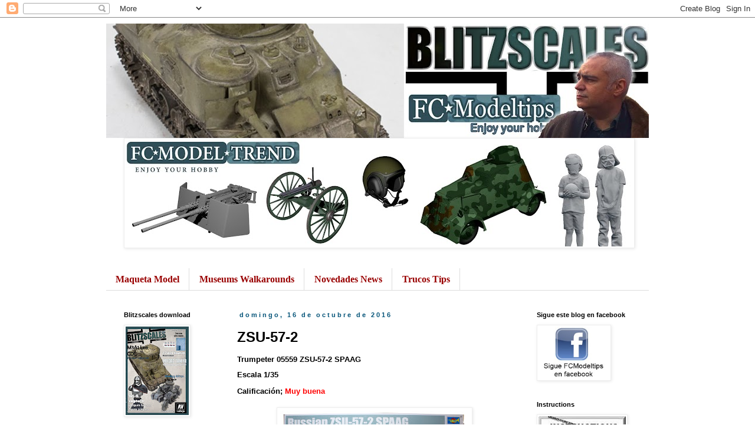

--- FILE ---
content_type: text/html; charset=UTF-8
request_url: http://www.fcmodeltips.com/b/stats?style=BLACK_TRANSPARENT&timeRange=ALL_TIME&token=APq4FmA3Q1y3iVC4n11nrRjKsaEHxEC0KF8U1a6b2-wXdbHfpwE1whjHIP2gFQXGlrZXSm-UP0rjBplSH31kvFq-UUWTtBUFfQ
body_size: 261
content:
{"total":1856342,"sparklineOptions":{"backgroundColor":{"fillOpacity":0.1,"fill":"#000000"},"series":[{"areaOpacity":0.3,"color":"#202020"}]},"sparklineData":[[0,48],[1,43],[2,22],[3,74],[4,17],[5,14],[6,10],[7,52],[8,18],[9,11],[10,14],[11,28],[12,27],[13,27],[14,27],[15,24],[16,21],[17,18],[18,38],[19,35],[20,20],[21,27],[22,22],[23,21],[24,22],[25,37],[26,100],[27,13],[28,31],[29,19]],"nextTickMs":720000}